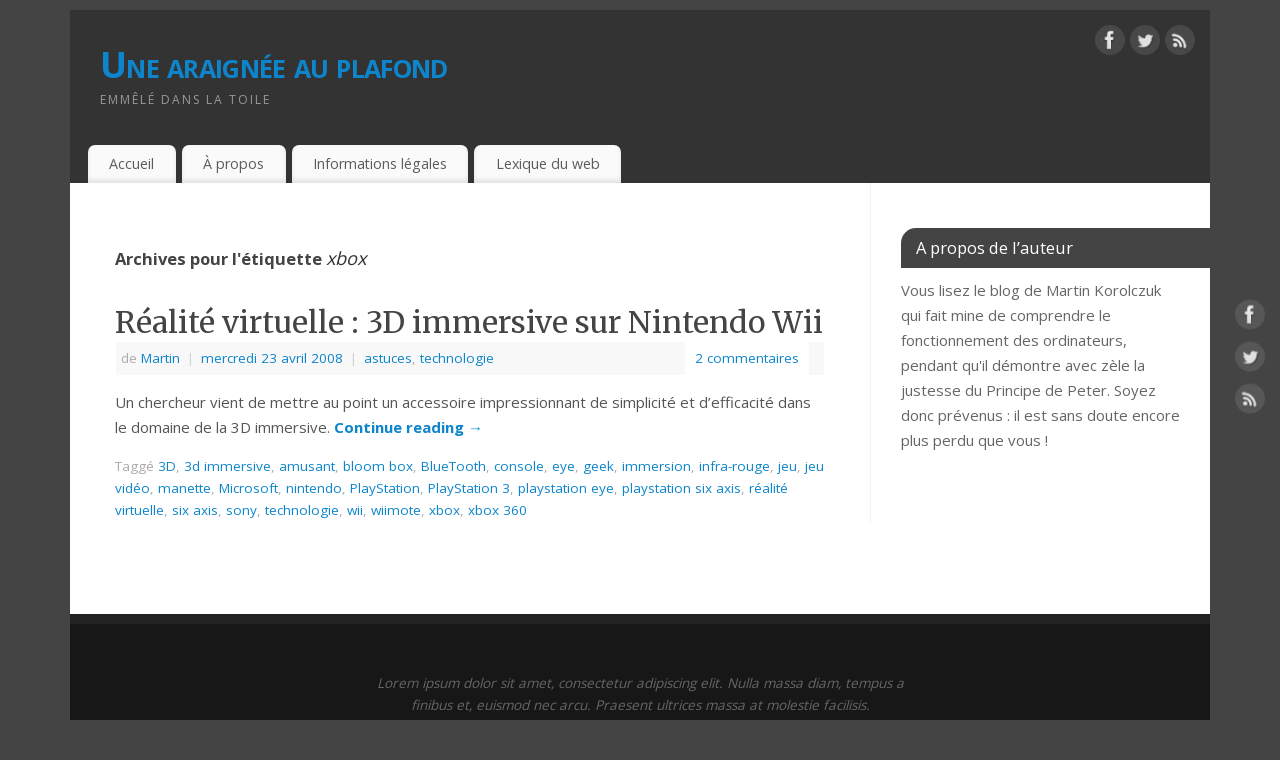

--- FILE ---
content_type: text/html; charset=UTF-8
request_url: https://unearaigneeauplafond.fr/mot-cle/xbox/
body_size: 9145
content:
<!DOCTYPE html><html
dir=ltr lang=fr-FR prefix="og: https://ogp.me/ns#"><head><style>img.lazy{min-height:1px}</style><link
href=https://unearaigneeauplafond.fr/wordpress/wp-content/plugins/w3-total-cache/pub/js/lazyload.min.js?x79518 as=script><meta
http-equiv="Content-Type" content="text/html; charset=UTF-8"><meta
name="viewport" content="width=device-width, user-scalable=no, initial-scale=1.0, minimum-scale=1.0, maximum-scale=1.0"><link
rel=profile href=https://gmpg.org/xfn/11><link
rel=pingback href=https://unearaigneeauplafond.fr/wordpress/xmlrpc.php><title>xbox : publications associés à ce mot-clé</title><style>img:is([sizes="auto" i], [sizes^="auto," i]){contain-intrinsic-size:3000px 1500px}</style><meta
name="robots" content="max-image-preview:large"><link
rel=canonical href=https://unearaigneeauplafond.fr/mot-cle/xbox/ ><meta
name="generator" content="All in One SEO (AIOSEO) 4.9.0"> <script type=application/ld+json class=aioseo-schema>{"@context":"https:\/\/schema.org","@graph":[{"@type":"BreadcrumbList","@id":"https:\/\/unearaigneeauplafond.fr\/mot-cle\/xbox\/#breadcrumblist","itemListElement":[{"@type":"ListItem","@id":"https:\/\/unearaigneeauplafond.fr#listItem","position":1,"name":"Accueil","item":"https:\/\/unearaigneeauplafond.fr","nextItem":{"@type":"ListItem","@id":"https:\/\/unearaigneeauplafond.fr\/mot-cle\/xbox\/#listItem","name":"xbox"}},{"@type":"ListItem","@id":"https:\/\/unearaigneeauplafond.fr\/mot-cle\/xbox\/#listItem","position":2,"name":"xbox","previousItem":{"@type":"ListItem","@id":"https:\/\/unearaigneeauplafond.fr#listItem","name":"Accueil"}}]},{"@type":"CollectionPage","@id":"https:\/\/unearaigneeauplafond.fr\/mot-cle\/xbox\/#collectionpage","url":"https:\/\/unearaigneeauplafond.fr\/mot-cle\/xbox\/","name":"xbox : publications associ\u00e9s \u00e0 ce mot-cl\u00e9","inLanguage":"fr-FR","isPartOf":{"@id":"https:\/\/unearaigneeauplafond.fr\/#website"},"breadcrumb":{"@id":"https:\/\/unearaigneeauplafond.fr\/mot-cle\/xbox\/#breadcrumblist"}},{"@type":"Organization","@id":"https:\/\/unearaigneeauplafond.fr\/#organization","name":"Une araign\u00e9e au plafond","description":"Emm\u00eal\u00e9 dans la toile","url":"https:\/\/unearaigneeauplafond.fr\/"},{"@type":"WebSite","@id":"https:\/\/unearaigneeauplafond.fr\/#website","url":"https:\/\/unearaigneeauplafond.fr\/","name":"Une araign\u00e9e au plafond","description":"Emm\u00eal\u00e9 dans la toile","inLanguage":"fr-FR","publisher":{"@id":"https:\/\/unearaigneeauplafond.fr\/#organization"}}]}</script> <link
rel=dns-prefetch href=//fonts.googleapis.com><link
rel=alternate type=application/rss+xml title="Une araignée au plafond &raquo; Flux" href=https://unearaigneeauplafond.fr/feed/ ><link
rel=alternate type=application/rss+xml title="Une araignée au plafond &raquo; Flux des commentaires" href=https://unearaigneeauplafond.fr/comments/feed/ ><link
rel=alternate type=application/rss+xml title="Une araignée au plafond &raquo; Flux de l’étiquette xbox" href=https://unearaigneeauplafond.fr/mot-cle/xbox/feed/ > <script>/*<![CDATA[*/window._wpemojiSettings={"baseUrl":"https:\/\/s.w.org\/images\/core\/emoji\/16.0.1\/72x72\/","ext":".png","svgUrl":"https:\/\/s.w.org\/images\/core\/emoji\/16.0.1\/svg\/","svgExt":".svg","source":{"concatemoji":"https:\/\/unearaigneeauplafond.fr\/wordpress\/wp-includes\/js\/wp-emoji-release.min.js?ver=6.8.3"}};
/*! This file is auto-generated */
!function(s,n){var o,i,e;function c(e){try{var t={supportTests:e,timestamp:(new Date).valueOf()};sessionStorage.setItem(o,JSON.stringify(t))}catch(e){}}function p(e,t,n){e.clearRect(0,0,e.canvas.width,e.canvas.height),e.fillText(t,0,0);var t=new Uint32Array(e.getImageData(0,0,e.canvas.width,e.canvas.height).data),a=(e.clearRect(0,0,e.canvas.width,e.canvas.height),e.fillText(n,0,0),new Uint32Array(e.getImageData(0,0,e.canvas.width,e.canvas.height).data));return t.every(function(e,t){return e===a[t]})}function u(e,t){e.clearRect(0,0,e.canvas.width,e.canvas.height),e.fillText(t,0,0);for(var n=e.getImageData(16,16,1,1),a=0;a<n.data.length;a++)if(0!==n.data[a])return!1;return!0}function f(e,t,n,a){switch(t){case"flag":return n(e,"\ud83c\udff3\ufe0f\u200d\u26a7\ufe0f","\ud83c\udff3\ufe0f\u200b\u26a7\ufe0f")?!1:!n(e,"\ud83c\udde8\ud83c\uddf6","\ud83c\udde8\u200b\ud83c\uddf6")&&!n(e,"\ud83c\udff4\udb40\udc67\udb40\udc62\udb40\udc65\udb40\udc6e\udb40\udc67\udb40\udc7f","\ud83c\udff4\u200b\udb40\udc67\u200b\udb40\udc62\u200b\udb40\udc65\u200b\udb40\udc6e\u200b\udb40\udc67\u200b\udb40\udc7f");case"emoji":return!a(e,"\ud83e\udedf")}return!1}function g(e,t,n,a){var r="undefined"!=typeof WorkerGlobalScope&&self instanceof WorkerGlobalScope?new OffscreenCanvas(300,150):s.createElement("canvas"),o=r.getContext("2d",{willReadFrequently:!0}),i=(o.textBaseline="top",o.font="600 32px Arial",{});return e.forEach(function(e){i[e]=t(o,e,n,a)}),i}function t(e){var t=s.createElement("script");t.src=e,t.defer=!0,s.head.appendChild(t)}"undefined"!=typeof Promise&&(o="wpEmojiSettingsSupports",i=["flag","emoji"],n.supports={everything:!0,everythingExceptFlag:!0},e=new Promise(function(e){s.addEventListener("DOMContentLoaded",e,{once:!0})}),new Promise(function(t){var n=function(){try{var e=JSON.parse(sessionStorage.getItem(o));if("object"==typeof e&&"number"==typeof e.timestamp&&(new Date).valueOf()<e.timestamp+604800&&"object"==typeof e.supportTests)return e.supportTests}catch(e){}return null}();if(!n){if("undefined"!=typeof Worker&&"undefined"!=typeof OffscreenCanvas&&"undefined"!=typeof URL&&URL.createObjectURL&&"undefined"!=typeof Blob)try{var e="postMessage("+g.toString()+"("+[JSON.stringify(i),f.toString(),p.toString(),u.toString()].join(",")+"));",a=new Blob([e],{type:"text/javascript"}),r=new Worker(URL.createObjectURL(a),{name:"wpTestEmojiSupports"});return void(r.onmessage=function(e){c(n=e.data),r.terminate(),t(n)})}catch(e){}c(n=g(i,f,p,u))}t(n)}).then(function(e){for(var t in e)n.supports[t]=e[t],n.supports.everything=n.supports.everything&&n.supports[t],"flag"!==t&&(n.supports.everythingExceptFlag=n.supports.everythingExceptFlag&&n.supports[t]);n.supports.everythingExceptFlag=n.supports.everythingExceptFlag&&!n.supports.flag,n.DOMReady=!1,n.readyCallback=function(){n.DOMReady=!0}}).then(function(){return e}).then(function(){var e;n.supports.everything||(n.readyCallback(),(e=n.source||{}).concatemoji?t(e.concatemoji):e.wpemoji&&e.twemoji&&(t(e.twemoji),t(e.wpemoji)))}))}((window,document),window._wpemojiSettings);/*]]>*/</script> <style id=wp-emoji-styles-inline-css>img.wp-smiley,img.emoji{display:inline !important;border:none !important;box-shadow:none !important;height:1em !important;width:1em !important;margin:0 0.07em !important;vertical-align:-0.1em !important;background:none !important;padding:0 !important}</style><link
rel=stylesheet href=https://unearaigneeauplafond.fr/wordpress/wp-content/cache/minify/97fc5.css?x79518 media=all><style id=classic-theme-styles-inline-css>.wp-block-button__link{color:#fff;background-color:#32373c;border-radius:9999px;box-shadow:none;text-decoration:none;padding:calc(.667em + 2px) calc(1.333em + 2px);font-size:1.125em}.wp-block-file__button{background:#32373c;color:#fff;text-decoration:none}</style><link
rel=stylesheet href=https://unearaigneeauplafond.fr/wordpress/wp-content/cache/minify/d11ab.css?x79518 media=all><style id=global-styles-inline-css>/*<![CDATA[*/:root{--wp--preset--aspect-ratio--square:1;--wp--preset--aspect-ratio--4-3:4/3;--wp--preset--aspect-ratio--3-4:3/4;--wp--preset--aspect-ratio--3-2:3/2;--wp--preset--aspect-ratio--2-3:2/3;--wp--preset--aspect-ratio--16-9:16/9;--wp--preset--aspect-ratio--9-16:9/16;--wp--preset--color--black:#000;--wp--preset--color--cyan-bluish-gray:#abb8c3;--wp--preset--color--white:#fff;--wp--preset--color--pale-pink:#f78da7;--wp--preset--color--vivid-red:#cf2e2e;--wp--preset--color--luminous-vivid-orange:#ff6900;--wp--preset--color--luminous-vivid-amber:#fcb900;--wp--preset--color--light-green-cyan:#7bdcb5;--wp--preset--color--vivid-green-cyan:#00d084;--wp--preset--color--pale-cyan-blue:#8ed1fc;--wp--preset--color--vivid-cyan-blue:#0693e3;--wp--preset--color--vivid-purple:#9b51e0;--wp--preset--gradient--vivid-cyan-blue-to-vivid-purple:linear-gradient(135deg,rgba(6,147,227,1) 0%,rgb(155,81,224) 100%);--wp--preset--gradient--light-green-cyan-to-vivid-green-cyan:linear-gradient(135deg,rgb(122,220,180) 0%,rgb(0,208,130) 100%);--wp--preset--gradient--luminous-vivid-amber-to-luminous-vivid-orange:linear-gradient(135deg,rgba(252,185,0,1) 0%,rgba(255,105,0,1) 100%);--wp--preset--gradient--luminous-vivid-orange-to-vivid-red:linear-gradient(135deg,rgba(255,105,0,1) 0%,rgb(207,46,46) 100%);--wp--preset--gradient--very-light-gray-to-cyan-bluish-gray:linear-gradient(135deg,rgb(238,238,238) 0%,rgb(169,184,195) 100%);--wp--preset--gradient--cool-to-warm-spectrum:linear-gradient(135deg,rgb(74,234,220) 0%,rgb(151,120,209) 20%,rgb(207,42,186) 40%,rgb(238,44,130) 60%,rgb(251,105,98) 80%,rgb(254,248,76) 100%);--wp--preset--gradient--blush-light-purple:linear-gradient(135deg,rgb(255,206,236) 0%,rgb(152,150,240) 100%);--wp--preset--gradient--blush-bordeaux:linear-gradient(135deg,rgb(254,205,165) 0%,rgb(254,45,45) 50%,rgb(107,0,62) 100%);--wp--preset--gradient--luminous-dusk:linear-gradient(135deg,rgb(255,203,112) 0%,rgb(199,81,192) 50%,rgb(65,88,208) 100%);--wp--preset--gradient--pale-ocean:linear-gradient(135deg,rgb(255,245,203) 0%,rgb(182,227,212) 50%,rgb(51,167,181) 100%);--wp--preset--gradient--electric-grass:linear-gradient(135deg,rgb(202,248,128) 0%,rgb(113,206,126) 100%);--wp--preset--gradient--midnight:linear-gradient(135deg,rgb(2,3,129) 0%,rgb(40,116,252) 100%);--wp--preset--font-size--small:13px;--wp--preset--font-size--medium:20px;--wp--preset--font-size--large:36px;--wp--preset--font-size--x-large:42px;--wp--preset--spacing--20:0.44rem;--wp--preset--spacing--30:0.67rem;--wp--preset--spacing--40:1rem;--wp--preset--spacing--50:1.5rem;--wp--preset--spacing--60:2.25rem;--wp--preset--spacing--70:3.38rem;--wp--preset--spacing--80:5.06rem;--wp--preset--shadow--natural:6px 6px 9px rgba(0, 0, 0, 0.2);--wp--preset--shadow--deep:12px 12px 50px rgba(0, 0, 0, 0.4);--wp--preset--shadow--sharp:6px 6px 0px rgba(0, 0, 0, 0.2);--wp--preset--shadow--outlined:6px 6px 0px -3px rgba(255, 255, 255, 1), 6px 6px rgba(0, 0, 0, 1);--wp--preset--shadow--crisp:6px 6px 0px rgba(0, 0, 0, 1)}:where(.is-layout-flex){gap:0.5em}:where(.is-layout-grid){gap:0.5em}body .is-layout-flex{display:flex}.is-layout-flex{flex-wrap:wrap;align-items:center}.is-layout-flex>:is(*,div){margin:0}body .is-layout-grid{display:grid}.is-layout-grid>:is(*,div){margin:0}:where(.wp-block-columns.is-layout-flex){gap:2em}:where(.wp-block-columns.is-layout-grid){gap:2em}:where(.wp-block-post-template.is-layout-flex){gap:1.25em}:where(.wp-block-post-template.is-layout-grid){gap:1.25em}.has-black-color{color:var(--wp--preset--color--black) !important}.has-cyan-bluish-gray-color{color:var(--wp--preset--color--cyan-bluish-gray) !important}.has-white-color{color:var(--wp--preset--color--white) !important}.has-pale-pink-color{color:var(--wp--preset--color--pale-pink) !important}.has-vivid-red-color{color:var(--wp--preset--color--vivid-red) !important}.has-luminous-vivid-orange-color{color:var(--wp--preset--color--luminous-vivid-orange) !important}.has-luminous-vivid-amber-color{color:var(--wp--preset--color--luminous-vivid-amber) !important}.has-light-green-cyan-color{color:var(--wp--preset--color--light-green-cyan) !important}.has-vivid-green-cyan-color{color:var(--wp--preset--color--vivid-green-cyan) !important}.has-pale-cyan-blue-color{color:var(--wp--preset--color--pale-cyan-blue) !important}.has-vivid-cyan-blue-color{color:var(--wp--preset--color--vivid-cyan-blue) !important}.has-vivid-purple-color{color:var(--wp--preset--color--vivid-purple) !important}.has-black-background-color{background-color:var(--wp--preset--color--black) !important}.has-cyan-bluish-gray-background-color{background-color:var(--wp--preset--color--cyan-bluish-gray) !important}.has-white-background-color{background-color:var(--wp--preset--color--white) !important}.has-pale-pink-background-color{background-color:var(--wp--preset--color--pale-pink) !important}.has-vivid-red-background-color{background-color:var(--wp--preset--color--vivid-red) !important}.has-luminous-vivid-orange-background-color{background-color:var(--wp--preset--color--luminous-vivid-orange) !important}.has-luminous-vivid-amber-background-color{background-color:var(--wp--preset--color--luminous-vivid-amber) !important}.has-light-green-cyan-background-color{background-color:var(--wp--preset--color--light-green-cyan) !important}.has-vivid-green-cyan-background-color{background-color:var(--wp--preset--color--vivid-green-cyan) !important}.has-pale-cyan-blue-background-color{background-color:var(--wp--preset--color--pale-cyan-blue) !important}.has-vivid-cyan-blue-background-color{background-color:var(--wp--preset--color--vivid-cyan-blue) !important}.has-vivid-purple-background-color{background-color:var(--wp--preset--color--vivid-purple) !important}.has-black-border-color{border-color:var(--wp--preset--color--black) !important}.has-cyan-bluish-gray-border-color{border-color:var(--wp--preset--color--cyan-bluish-gray) !important}.has-white-border-color{border-color:var(--wp--preset--color--white) !important}.has-pale-pink-border-color{border-color:var(--wp--preset--color--pale-pink) !important}.has-vivid-red-border-color{border-color:var(--wp--preset--color--vivid-red) !important}.has-luminous-vivid-orange-border-color{border-color:var(--wp--preset--color--luminous-vivid-orange) !important}.has-luminous-vivid-amber-border-color{border-color:var(--wp--preset--color--luminous-vivid-amber) !important}.has-light-green-cyan-border-color{border-color:var(--wp--preset--color--light-green-cyan) !important}.has-vivid-green-cyan-border-color{border-color:var(--wp--preset--color--vivid-green-cyan) !important}.has-pale-cyan-blue-border-color{border-color:var(--wp--preset--color--pale-cyan-blue) !important}.has-vivid-cyan-blue-border-color{border-color:var(--wp--preset--color--vivid-cyan-blue) !important}.has-vivid-purple-border-color{border-color:var(--wp--preset--color--vivid-purple) !important}.has-vivid-cyan-blue-to-vivid-purple-gradient-background{background:var(--wp--preset--gradient--vivid-cyan-blue-to-vivid-purple) !important}.has-light-green-cyan-to-vivid-green-cyan-gradient-background{background:var(--wp--preset--gradient--light-green-cyan-to-vivid-green-cyan) !important}.has-luminous-vivid-amber-to-luminous-vivid-orange-gradient-background{background:var(--wp--preset--gradient--luminous-vivid-amber-to-luminous-vivid-orange) !important}.has-luminous-vivid-orange-to-vivid-red-gradient-background{background:var(--wp--preset--gradient--luminous-vivid-orange-to-vivid-red) !important}.has-very-light-gray-to-cyan-bluish-gray-gradient-background{background:var(--wp--preset--gradient--very-light-gray-to-cyan-bluish-gray) !important}.has-cool-to-warm-spectrum-gradient-background{background:var(--wp--preset--gradient--cool-to-warm-spectrum) !important}.has-blush-light-purple-gradient-background{background:var(--wp--preset--gradient--blush-light-purple) !important}.has-blush-bordeaux-gradient-background{background:var(--wp--preset--gradient--blush-bordeaux) !important}.has-luminous-dusk-gradient-background{background:var(--wp--preset--gradient--luminous-dusk) !important}.has-pale-ocean-gradient-background{background:var(--wp--preset--gradient--pale-ocean) !important}.has-electric-grass-gradient-background{background:var(--wp--preset--gradient--electric-grass) !important}.has-midnight-gradient-background{background:var(--wp--preset--gradient--midnight) !important}.has-small-font-size{font-size:var(--wp--preset--font-size--small) !important}.has-medium-font-size{font-size:var(--wp--preset--font-size--medium) !important}.has-large-font-size{font-size:var(--wp--preset--font-size--large) !important}.has-x-large-font-size{font-size:var(--wp--preset--font-size--x-large) !important}:where(.wp-block-post-template.is-layout-flex){gap:1.25em}:where(.wp-block-post-template.is-layout-grid){gap:1.25em}:where(.wp-block-columns.is-layout-flex){gap:2em}:where(.wp-block-columns.is-layout-grid){gap:2em}:root :where(.wp-block-pullquote){font-size:1.5em;line-height:1.6}/*]]>*/</style><link
rel=stylesheet href=https://unearaigneeauplafond.fr/wordpress/wp-content/cache/minify/e33c7.css?x79518 media=all><style id=mantra-style-inline-css>#wrapper{max-width:1140px}#content{width:100%;max-width:800px;max-width:calc( 100% - 340px )}#primary,#secondary{width:340px}#primary .widget-title, #secondary .widget-title{margin-right:-2em;text-align:left}html{font-size:15px}body,input,textarea{font-family:"Open Sans"}#content h1.entry-title a, #content h2.entry-title a, #content h1.entry-title, #content h2.entry-title, #front-text1 h2, #front-text2 h2{font-family:"Merriweather"}.widget-area{font-family:"Open Sans"}.entry-content h1, .entry-content h2, .entry-content h3, .entry-content h4, .entry-content h5, .entry-content h6{font-family:"Merriweather"}.nocomments,.nocomments2{display:none}#header-container>div{margin-top:30px}#header-container>div{margin-left:30px}body{background-color:#444 !important}#header{background-color:#333}#footer{background-color:#222}#footer2{background-color:#171717}#site-title span a{color:#0D85CC}#site-description{color:#999}#content,.column-text,#front-text3,#front-text4{color:#555 }.widget-area a:link, .widget-area a:visited, a:link, a:visited ,#searchform #s:hover, #container #s:hover, #access a:hover, #wp-calendar tbody td a, #site-info a, #site-copyright a, #access li:hover > a, #access ul ul:hover>a{color:#0D85CC}a:hover, .entry-meta a:hover, .entry-utility a:hover, .widget-area a:hover{color:#12a7ff}#content .entry-title a, #content .entry-title, #content h1, #content h2, #content h3, #content h4, #content h5, #content h6{color:#444}#content .entry-title a:hover{color:#000}.widget-title{background-color:#444}.widget-title{color:#FFF}#footer-widget-area .widget-title{color:#FFF}#footer-widget-area a{color:#666}#footer-widget-area a:hover{color:#888}body .wp-caption{background-image:url(https://unearaigneeauplafond.fr/wordpress/wp-content/themes/mantra/resources/images/pins/Pin2.png)}.entry-content p:not(:last-child), .entry-content ul, .entry-summary ul, .entry-content ol, .entry-summary ol{margin-bottom:1.5em}.entry-meta .entry-time{display:none}#branding{height:125px }</style><link
rel=stylesheet id=mantra-googlefont-css href='//fonts.googleapis.com/css?family=Open+Sans%3A400%2C700&#038;ver=6.8.3' type=text/css media=all><link
rel=stylesheet id=mantra-googlefont-title-css href='//fonts.googleapis.com/css?family=Merriweather%3A400%2C700&#038;ver=6.8.3' type=text/css media=all><link
rel=stylesheet id=mantra-googlefont-side-css href='//fonts.googleapis.com/css?family=Open+Sans%3A400%2C700&#038;ver=6.8.3' type=text/css media=all><link
rel=stylesheet id=mantra-googlefont-headings-css href='//fonts.googleapis.com/css?family=Merriweather%3A400%2C700&#038;ver=6.8.3' type=text/css media=all><link
rel=stylesheet href=https://unearaigneeauplafond.fr/wordpress/wp-content/cache/minify/38f80.css?x79518 media=all> <script src="https://unearaigneeauplafond.fr/wordpress/wp-includes/js/jquery/jquery.min.js?x79518&amp;ver=3.7.1" id=jquery-core-js></script> <script src="https://unearaigneeauplafond.fr/wordpress/wp-includes/js/jquery/jquery-migrate.min.js?x79518&amp;ver=3.4.1" id=jquery-migrate-js></script> <script id=mantra-frontend-js-extra>var mantra_options={"responsive":"1","image_class":"imageNone","equalize_sidebars":"0"};</script> <script defer src=https://unearaigneeauplafond.fr/wordpress/wp-content/cache/minify/bf8fc.js?x79518></script> <link
rel=https://api.w.org/ href=https://unearaigneeauplafond.fr/wp-json/ ><link
rel=alternate title=JSON type=application/json href=https://unearaigneeauplafond.fr/wp-json/wp/v2/tags/827><link
rel=EditURI type=application/rsd+xml title=RSD href=https://unearaigneeauplafond.fr/wordpress/xmlrpc.php?rsd><meta
name="generator" content="WordPress 6.8.3"><link
rel=canonical href=https://unearaigneeauplafond.fr/mot-cle/xbox/ ><!--[if lte IE 8]><style media=screen>#access ul li, .edit-link a , #footer-widget-area .widget-title, .entry-meta,.entry-meta .comments-link,.short-button-light,.short-button-dark,.short-button-color,blockquote{position:relative;behavior:url(https://unearaigneeauplafond.fr/wordpress/wp-content/themes/mantra/resources/js/PIE/PIE.php)}#access ul ul{-pie-box-shadow:0px 5px 5px #999}#access ul li.current_page_item, #access ul li.current-menu-item , #access ul li ,#access ul ul ,#access ul ul li, .commentlist li.comment ,.commentlist .avatar, .nivo-caption, .theme-default .nivoSlider{behavior:url(https://unearaigneeauplafond.fr/wordpress/wp-content/themes/mantra/resources/js/PIE/PIE.php)}</style><![endif]--><!--[if lt IE 9]> <script>document.createElement('header');document.createElement('nav');document.createElement('section');document.createElement('article');document.createElement('aside');document.createElement('footer');document.createElement('hgroup');</script> <![endif]--></head><body
class="archive tag tag-xbox tag-827 wp-theme-mantra mantra-image-none mantra-caption-light mantra-hratio-0 mantra-sidebar-right mantra-menu-left mobile"><div
id=toTop><i
class=crycon-back2top></i></div><div
id=wrapper class=hfeed><header
id=header><div
id=masthead><div
id=branding role=banner ><div
id=header-container><div><div
id=site-title>
<span> <a
href=https://unearaigneeauplafond.fr/ title="Une araignée au plafond" rel=home>Une araignée au plafond</a> </span></div><div
id=site-description >Emmêlé dans la toile</div></div><div
class=socials id=sheader>
<a
target=_blank rel=nofollow href=https://www.facebook.com/Profile_or_Page class="socialicons social-Facebook" title=Facebook>
<img
class=lazy alt=Facebook src="data:image/svg+xml,%3Csvg%20xmlns='http://www.w3.org/2000/svg'%20viewBox='0%200%201%201'%3E%3C/svg%3E" data-src=https://unearaigneeauplafond.fr/wordpress/wp-content/themes/mantra/resources/images/socials/Facebook.png>
</a>
<a
target=_blank rel=nofollow href=https://twitter.com/username class="socialicons social-Twitter" title=Twitter>
<img
class=lazy alt=Twitter src="data:image/svg+xml,%3Csvg%20xmlns='http://www.w3.org/2000/svg'%20viewBox='0%200%201%201'%3E%3C/svg%3E" data-src=https://unearaigneeauplafond.fr/wordpress/wp-content/themes/mantra/resources/images/socials/Twitter.png>
</a>
<a
target=_blank rel=nofollow href=http://mydomain.tld/feed/ class="socialicons social-RSS" title=RSS>
<img
class=lazy alt=RSS src="data:image/svg+xml,%3Csvg%20xmlns='http://www.w3.org/2000/svg'%20viewBox='0%200%201%201'%3E%3C/svg%3E" data-src=https://unearaigneeauplafond.fr/wordpress/wp-content/themes/mantra/resources/images/socials/RSS.png>
</a></div></div><div
style=clear:both;></div></div><a
id=nav-toggle><span>&nbsp; Menu</span></a><nav
id=access class=jssafe role=navigation><div
class="skip-link screen-reader-text"><a
href=#content title="Aller au contenu principal">Aller au contenu principal</a></div><div
id=prime_nav class=menu><ul>
<li ><a
href=https://unearaigneeauplafond.fr/ >Accueil</a></li><li
class="page_item page-item-2"><a
href=https://unearaigneeauplafond.fr/a-propos/ >&Agrave; propos</a></li>
<li
class="page_item page-item-188"><a
href=https://unearaigneeauplafond.fr/informations-legales/ >Informations légales</a></li>
<li
class="page_item page-item-764"><a
href=https://unearaigneeauplafond.fr/lexique/ >Lexique du web</a></li></ul></div></nav></div><div
style=clear:both;></div></header><div
id=main class=main><div
id=forbottom ><div
class=socials id=smenur>
<a
target=_blank rel=nofollow href=https://www.facebook.com/Profile_or_Page class="socialicons social-Facebook" title=Facebook>
<img
class=lazy alt=Facebook src="data:image/svg+xml,%3Csvg%20xmlns='http://www.w3.org/2000/svg'%20viewBox='0%200%201%201'%3E%3C/svg%3E" data-src=https://unearaigneeauplafond.fr/wordpress/wp-content/themes/mantra/resources/images/socials/Facebook.png>
</a>
<a
target=_blank rel=nofollow href=https://twitter.com/username class="socialicons social-Twitter" title=Twitter>
<img
class=lazy alt=Twitter src="data:image/svg+xml,%3Csvg%20xmlns='http://www.w3.org/2000/svg'%20viewBox='0%200%201%201'%3E%3C/svg%3E" data-src=https://unearaigneeauplafond.fr/wordpress/wp-content/themes/mantra/resources/images/socials/Twitter.png>
</a>
<a
target=_blank rel=nofollow href=http://mydomain.tld/feed/ class="socialicons social-RSS" title=RSS>
<img
class=lazy alt=RSS src="data:image/svg+xml,%3Csvg%20xmlns='http://www.w3.org/2000/svg'%20viewBox='0%200%201%201'%3E%3C/svg%3E" data-src=https://unearaigneeauplafond.fr/wordpress/wp-content/themes/mantra/resources/images/socials/RSS.png>
</a></div><div
style=clear:both;></div><section
id=container><div
id=content role=main><header
class=page-header><h1 class="page-title">Archives pour l'étiquette <span>xbox</span></h1></header><article
id=post-220 class="post-220 post type-post status-publish format-standard hentry category-astuces category-technologie tag-3d tag-3d-immersive tag-amusant tag-bloom-box tag-bluetooth tag-console tag-eye tag-geek tag-immersion tag-infra-rouge tag-jeu tag-jeu-video tag-manette tag-microsoft tag-nintendo tag-playstation tag-playstation-3 tag-playstation-eye tag-playstation-six-axis tag-realite-virtuelle tag-six-axis tag-sony tag-technologie tag-wii tag-wiimote tag-xbox tag-xbox-360"><header
class=entry-header><h2 class="entry-title">
<a
href=https://unearaigneeauplafond.fr/realite-virtuelle-3d-immersive-sur-nintendo-wii/ title="Permalien vers Réalité virtuelle : 3D immersive sur Nintendo Wii" rel=bookmark>
Réalité virtuelle : 3D immersive sur Nintendo Wii	</a></h2><div
class=entry-meta>
<span
class="author vcard" > de <a
class="url fn n" rel=author href=https://unearaigneeauplafond.fr/author/kwa/ title="Afficher tous les articles par Martin">Martin</a> <span
class=bl_sep>|</span></span>  <time
class="onDate date published" datetime=2008-04-23T20:38:50+02:00> <a
href=https://unearaigneeauplafond.fr/realite-virtuelle-3d-immersive-sur-nintendo-wii/ title=20:38 rel=bookmark><span
class=entry-date>mercredi 23 avril 2008</span> <span
class=entry-time> - 20:38</span></a> </time><span
class=bl_sep>|</span><time
class=updated  datetime=2019-04-21T20:17:26+02:00>dimanche 21 avril 2019</time> <span
class=bl_categ> <a
href=https://unearaigneeauplafond.fr/categorie/astuces/ rel=tag>astuces</a>, <a
href=https://unearaigneeauplafond.fr/categorie/technologie/ rel=tag>technologie</a> </span><div
class=comments-link>
<a
href=https://unearaigneeauplafond.fr/realite-virtuelle-3d-immersive-sur-nintendo-wii/#comments>2 commentaires</a></div></div></header><div
class=entry-summary><p>Un chercheur vient de mettre au point un accessoire impressionnant de simplicité et d&rsquo;efficacité dans le domaine de la 3D immersive. <a
class=continue-reading-link href=https://unearaigneeauplafond.fr/realite-virtuelle-3d-immersive-sur-nintendo-wii/ > Continue reading <span
class=meta-nav>&rarr; </span></a></p></div><footer
class=entry-meta2>
<span
class=bl_tagg>Taggé <a
href=https://unearaigneeauplafond.fr/mot-cle/3d/ rel=tag>3D</a>, <a
href=https://unearaigneeauplafond.fr/mot-cle/3d-immersive/ rel=tag>3d immersive</a>, <a
href=https://unearaigneeauplafond.fr/mot-cle/amusant/ rel=tag>amusant</a>, <a
href=https://unearaigneeauplafond.fr/mot-cle/bloom-box/ rel=tag>bloom box</a>, <a
href=https://unearaigneeauplafond.fr/mot-cle/bluetooth/ rel=tag>BlueTooth</a>, <a
href=https://unearaigneeauplafond.fr/mot-cle/console/ rel=tag>console</a>, <a
href=https://unearaigneeauplafond.fr/mot-cle/eye/ rel=tag>eye</a>, <a
href=https://unearaigneeauplafond.fr/mot-cle/geek/ rel=tag>geek</a>, <a
href=https://unearaigneeauplafond.fr/mot-cle/immersion/ rel=tag>immersion</a>, <a
href=https://unearaigneeauplafond.fr/mot-cle/infra-rouge/ rel=tag>infra-rouge</a>, <a
href=https://unearaigneeauplafond.fr/mot-cle/jeu/ rel=tag>jeu</a>, <a
href=https://unearaigneeauplafond.fr/mot-cle/jeu-video/ rel=tag>jeu vidéo</a>, <a
href=https://unearaigneeauplafond.fr/mot-cle/manette/ rel=tag>manette</a>, <a
href=https://unearaigneeauplafond.fr/mot-cle/microsoft/ rel=tag>Microsoft</a>, <a
href=https://unearaigneeauplafond.fr/mot-cle/nintendo/ rel=tag>nintendo</a>, <a
href=https://unearaigneeauplafond.fr/mot-cle/playstation/ rel=tag>PlayStation</a>, <a
href=https://unearaigneeauplafond.fr/mot-cle/playstation-3/ rel=tag>PlayStation 3</a>, <a
href=https://unearaigneeauplafond.fr/mot-cle/playstation-eye/ rel=tag>playstation eye</a>, <a
href=https://unearaigneeauplafond.fr/mot-cle/playstation-six-axis/ rel=tag>playstation six axis</a>, <a
href=https://unearaigneeauplafond.fr/mot-cle/realite-virtuelle/ rel=tag>réalité virtuelle</a>, <a
href=https://unearaigneeauplafond.fr/mot-cle/six-axis/ rel=tag>six axis</a>, <a
href=https://unearaigneeauplafond.fr/mot-cle/sony/ rel=tag>sony</a>, <a
href=https://unearaigneeauplafond.fr/mot-cle/technologie/ rel=tag>technologie</a>, <a
href=https://unearaigneeauplafond.fr/mot-cle/wii/ rel=tag>wii</a>, <a
href=https://unearaigneeauplafond.fr/mot-cle/wiimote/ rel=tag>wiimote</a>, <a
href=https://unearaigneeauplafond.fr/mot-cle/xbox/ rel=tag>xbox</a>, <a
href=https://unearaigneeauplafond.fr/mot-cle/xbox-360/ rel=tag>xbox 360</a></span></footer></article></div><div
id=primary class=widget-area role=complementary><ul
class=xoxo>
<li
id=text-3 class="widget-container widget_text"><h3 class="widget-title">A propos de l&rsquo;auteur</h3><div
class=textwidget><p>Vous lisez le blog de Martin Korolczuk qui fait mine de comprendre le fonctionnement des ordinateurs, pendant qu'il démontre avec zèle la justesse du Principe de Peter. Soyez donc prévenus&nbsp;: il est sans doute encore plus perdu que vous&nbsp;!</p></div>
</li></ul><ul
class=xoxo></ul></div></section><div
style=clear:both;></div></div></div><footer
id=footer role=contentinfo><div
id=colophon></div><div
id=footer2><div
id=site-copyright>
Lorem ipsum dolor sit amet, consectetur adipiscing elit. Nulla massa diam, tempus a finibus et, euismod nec arcu. Praesent ultrices massa at molestie facilisis.</div><div
style=text-align:center;clear:both;padding-top:4px; >
<a
href=https://unearaigneeauplafond.fr/ title="Une araignée au plafond" rel=home>
Une araignée au plafond</a> | Fièrement propulsé par <a
target=_blank href=http://www.cryoutcreations.eu/mantra title="Mantra Theme by Cryout Creations">Mantra</a> &amp; <a
target=_blank href=http://wordpress.org/
title="Plate-forme sémantique de publication personnelle"> WordPress.	</a></div><div
class=socials id=sfooter>
<a
target=_blank rel=nofollow href=https://www.facebook.com/Profile_or_Page class="socialicons social-Facebook" title=Facebook>
<img
class=lazy alt=Facebook src="data:image/svg+xml,%3Csvg%20xmlns='http://www.w3.org/2000/svg'%20viewBox='0%200%201%201'%3E%3C/svg%3E" data-src=https://unearaigneeauplafond.fr/wordpress/wp-content/themes/mantra/resources/images/socials/Facebook.png>
</a>
<a
target=_blank rel=nofollow href=https://twitter.com/username class="socialicons social-Twitter" title=Twitter>
<img
class=lazy alt=Twitter src="data:image/svg+xml,%3Csvg%20xmlns='http://www.w3.org/2000/svg'%20viewBox='0%200%201%201'%3E%3C/svg%3E" data-src=https://unearaigneeauplafond.fr/wordpress/wp-content/themes/mantra/resources/images/socials/Twitter.png>
</a>
<a
target=_blank rel=nofollow href=http://mydomain.tld/feed/ class="socialicons social-RSS" title=RSS>
<img
class=lazy alt=RSS src="data:image/svg+xml,%3Csvg%20xmlns='http://www.w3.org/2000/svg'%20viewBox='0%200%201%201'%3E%3C/svg%3E" data-src=https://unearaigneeauplafond.fr/wordpress/wp-content/themes/mantra/resources/images/socials/RSS.png>
</a></div></div></footer></div> <script type=speculationrules>{"prefetch":[{"source":"document","where":{"and":[{"href_matches":"\/*"},{"not":{"href_matches":["\/wordpress\/wp-*.php","\/wordpress\/wp-admin\/*","\/wordpress\/wp-content\/uploads\/*","\/wordpress\/wp-content\/*","\/wordpress\/wp-content\/plugins\/*","\/wordpress\/wp-content\/themes\/mantra\/*","\/*\\?(.+)"]}},{"not":{"selector_matches":"a[rel~=\"nofollow\"]"}},{"not":{"selector_matches":".no-prefetch, .no-prefetch a"}}]},"eagerness":"conservative"}]}</script> <script src=https://unearaigneeauplafond.fr/wordpress/wp-content/cache/minify/01562.js?x79518></script> <script>window.w3tc_lazyload=1,window.lazyLoadOptions={elements_selector:".lazy",callback_loaded:function(t){var e;try{e=new CustomEvent("w3tc_lazyload_loaded",{detail:{e:t}})}catch(a){(e=document.createEvent("CustomEvent")).initCustomEvent("w3tc_lazyload_loaded",!1,!1,{e:t})}window.dispatchEvent(e)}}</script><script async src=https://unearaigneeauplafond.fr/wordpress/wp-content/cache/minify/3ce1b.js?x79518></script> <script defer src="https://static.cloudflareinsights.com/beacon.min.js/vcd15cbe7772f49c399c6a5babf22c1241717689176015" integrity="sha512-ZpsOmlRQV6y907TI0dKBHq9Md29nnaEIPlkf84rnaERnq6zvWvPUqr2ft8M1aS28oN72PdrCzSjY4U6VaAw1EQ==" data-cf-beacon='{"version":"2024.11.0","token":"04f4f1bf166d4fefb708afd9eb39a47d","r":1,"server_timing":{"name":{"cfCacheStatus":true,"cfEdge":true,"cfExtPri":true,"cfL4":true,"cfOrigin":true,"cfSpeedBrain":true},"location_startswith":null}}' crossorigin="anonymous"></script>
</body></html>